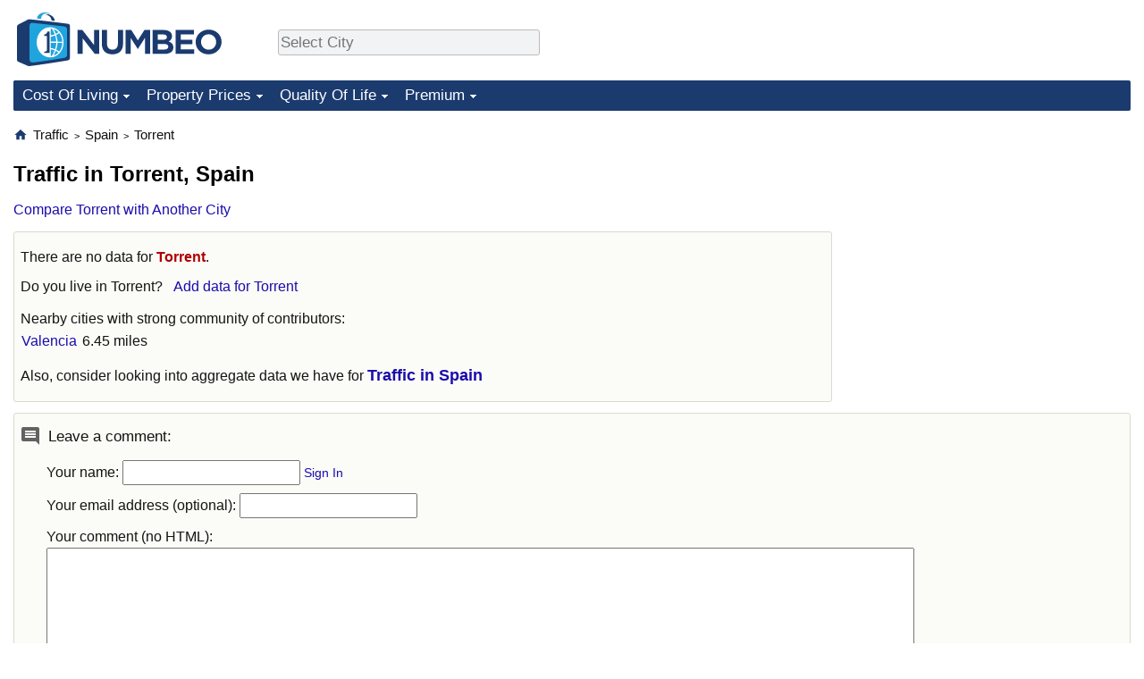

--- FILE ---
content_type: text/html; charset=utf-8
request_url: https://www.google.com/recaptcha/api2/aframe
body_size: 267
content:
<!DOCTYPE HTML><html><head><meta http-equiv="content-type" content="text/html; charset=UTF-8"></head><body><script nonce="dop4NK6pT7LLJluyl_R9Yg">/** Anti-fraud and anti-abuse applications only. See google.com/recaptcha */ try{var clients={'sodar':'https://pagead2.googlesyndication.com/pagead/sodar?'};window.addEventListener("message",function(a){try{if(a.source===window.parent){var b=JSON.parse(a.data);var c=clients[b['id']];if(c){var d=document.createElement('img');d.src=c+b['params']+'&rc='+(localStorage.getItem("rc::a")?sessionStorage.getItem("rc::b"):"");window.document.body.appendChild(d);sessionStorage.setItem("rc::e",parseInt(sessionStorage.getItem("rc::e")||0)+1);localStorage.setItem("rc::h",'1769052936144');}}}catch(b){}});window.parent.postMessage("_grecaptcha_ready", "*");}catch(b){}</script></body></html>